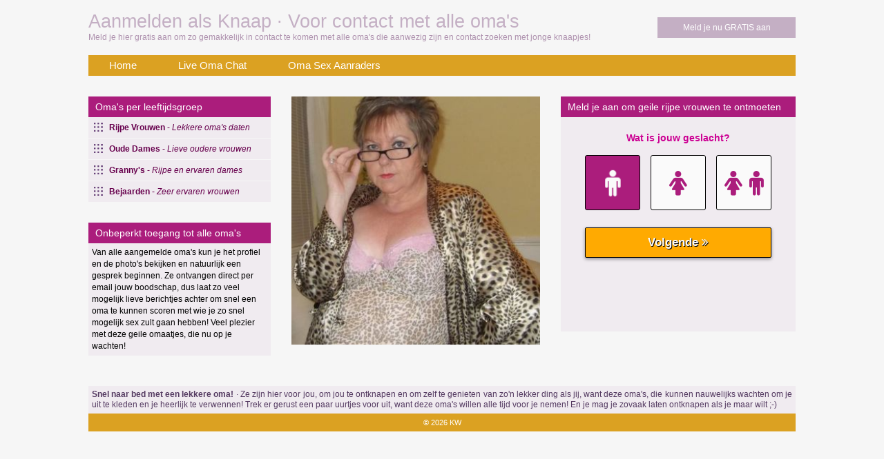

--- FILE ---
content_type: text/html; charset=UTF-8
request_url: https://www.omaknaap.nl/aanmelden/Linette37.html
body_size: 2129
content:
<!DOCTYPE html PUBLIC "-//W3C//DTD XHTML 1.0 Transitional//EN" "https://www.w3.org/TR/xhtml1/DTD/xhtml1-transitional.dtd">
<html xmlns="https://www.w3.org/1999/xhtml">
<head>
<meta http-equiv="Content-Type" content="text/html; charset=iso-8859-1" />
<title>Aanmelden als Knaap &middot; Voor contact met alle oma's</title>
<meta name="keywords" content="aanmelden,knaap,contact,oma" />
<meta name="description" content="Meld je hier gratis aan om zo gemakkelijk in contact te komen met alle oma's die aanwezig zijn en contact zoeken met jonge knaapjes!" />
<link rel="canonical" href="https://www.omaknaap.nl/aanmelden/">
<meta name="robots" content="noindex,follow" />
<meta name="viewport" content="width=device-width; initial-scale=1.0; maximum-scale=1.0; user-scalable=0;" />
<link rel="stylesheet" media="only screen and (max-width: 768px)" href="https://www.omaknaap.nl/mobile.css" />
<link rel="stylesheet" media="only screen and (min-width: 768px)" href="https://www.omaknaap.nl/style.css" />
<meta name="google-site-verification" content="i5ZL6V8xswmWmffKIT0h5z5dstvPAQ6ocsVQLB7qg6E" />
</head>
<body>
<div align="center">
  <div class= "wrapper">
    <div class="header">
      <div class="aanmeld"><a class="aanmelden" href="https://www.omaknaap.nl/aanmelden/">Meld je nu GRATIS aan</a></div>
      <h1>Aanmelden als Knaap &middot; Voor contact met alle oma's</h1>
      <p>Meld je hier gratis aan om zo gemakkelijk in contact te komen met alle oma's die aanwezig zijn en contact zoeken met jonge knaapjes!</p>
    </div>
    <div class="nav"><a class="navlink" href="https://www.omaknaap.nl/">Home</a><a class="navlink" href="https://www.omaknaap.nl/livechat/">Live Oma Chat</a><a class="navlink" href="https://www.omaknaap.nl/aanraders/">Oma Sex Aanraders</a></div>
    <div class="mid">
      <div class="col1">
        <div class="kop">Oma's per leeftijdsgroep</div>
        <ul>
          <li><a class="lilink" href="https://www.omaknaap.nl/rijpevrouw/"><strong>Rijpe Vrouwen</strong> - <em>Lekkere oma's daten</em></a></li>
          <li><a class="lilink" href="https://www.omaknaap.nl/oudedame/"><strong>Oude Dames</strong> - <em>Lieve oudere vrouwen</em></a></li>
          <li><a class="lilink" href="https://www.omaknaap.nl/granny/"><strong>Granny's</strong> - <em>Rijpe en ervaren dames</em></a></li>
          <li><a class="lilink" href="https://www.omaknaap.nl/bejaarde/"><strong>Bejaarden</strong> - <em>Zeer ervaren vrouwen</em></a></li>
        </ul>
                <h2>Onbeperkt toegang tot alle oma's</h2>
        <div class="desc2">Van alle aangemelde oma's kun je het profiel en de photo's bekijken en natuurlijk een gesprek beginnen. Ze ontvangen direct per email jouw boodschap, dus laat zo veel mogelijk lieve berichtjes achter om snel een oma te kunnen scoren met wie je zo snel mogelijk sex zult gaan hebben! Veel plezier met deze geile omaatjes, die nu op je wachten!</div>
              </div>
      <div class="col2">
                <div class="profiel">
          <div class="profiel_foto2"><img border="0" class="profielpic2" alt="Masseren en neuken" src="https://www.treklijst.nl/sca/57481.jpg" /></div>
          <div class="profiel_desc2">
            <h2 class="profielkop">Meld je aan om geile rijpe vrouwen te ontmoeten</h2>
            <div class="desc3"><center><iframe width="100%" height="301" framespacing="0" frameborder="0" src="https://www.pathxy.com/promos/regforms/generators/sexklik/php/register_form.php?affref=huF6WU1033&pi=omaknaap&site=vrouwwildaten.nl&show_header=off&header_text=&body_txt=%23000&button_text=Naar+de+vrouwen!&bg_clr=rgb(240%2C+235%2C+240)&header_clr=%23FFF&header_bg_clr=rgb(240%2C+235%2C+240)&button_clr=rgb(255%2C+170%2C+1)&button_hover_clr=rgb(255%2C+204%2C+0)&button_txt_clr=%23FAFAFA&button_hover_txt_clr=rgb(255%2C+255%2C+255)&button_border_clr=%23000&gender_btn_clr=%23AB1D7C&gender_txt_clr=%23FAFAFA&gender_btn_clr_inactive=%23FAFAFA&gender_txt_clr_inactive=%23AB1D7C&gender_border_clr=%23000&txt_clr=rgb(204%2C+0%2C+147)&lnk_clr=rgb(117%2C+93%2C+110)&textbox_border_clr=000000&bshadow=off&show_online_counter=off&jq_error_clr=rgb(219%2C+15%2C+159)&target=_top&signup-type=3"></iframe></center>
          </div>
          </div>
        </div>
              </div>
    </div>
    <div class="footer">
            <div class="footdesc">
        <h3>Snel naar bed met een lekkere oma!</h3>
        &middot; Ze zijn hier voor jou, om jou te ontknapen en om zelf te genieten van zo'n lekker ding als jij, want deze oma's, die kunnen nauwelijks wachten om je uit te kleden en je heerlijk te verwennen! Trek er gerust een paar uurtjes voor uit, want deze oma's willen alle tijd voor je nemen! En je mag je zovaak laten ontknapen als je maar wilt ;-)</div>
            <div class="copy">&copy; 2026 KW</div>
    </div>
  </div>
</div>
<!-- Start of StatCounter Code for Default Guide -->
<script type="text/javascript">
var sc_project=9935115; 
var sc_invisible=1; 
var sc_security="841fd55e"; 
var scJsHost = (("https:" == document.location.protocol) ?
"https://secure." : "http://www.");
document.write("<sc"+"ript type='text/javascript' src='" +
scJsHost+
"statcounter.com/counter/counter.js'></"+"script>");
</script>
<noscript><div class="statcounter"><a title="web analytics"
href="http://statcounter.com/" target="_blank"><img
class="statcounter"
src="http://c.statcounter.com/9935115/0/841fd55e/1/"
alt="web analytics"></a></div></noscript>
<!-- End of StatCounter Code for Default Guide -->
</body>
</html>


--- FILE ---
content_type: text/html; charset=utf-8
request_url: https://www.google.com/recaptcha/api2/anchor?ar=1&k=6LfF_KsUAAAAAKpFAuVh3nlzZEeREBX-cFJb1xmq&co=aHR0cHM6Ly93d3cucGF0aHh5LmNvbTo0NDM.&hl=en&v=PoyoqOPhxBO7pBk68S4YbpHZ&size=invisible&anchor-ms=20000&execute-ms=30000&cb=vp2fx21h8xb2
body_size: 48719
content:
<!DOCTYPE HTML><html dir="ltr" lang="en"><head><meta http-equiv="Content-Type" content="text/html; charset=UTF-8">
<meta http-equiv="X-UA-Compatible" content="IE=edge">
<title>reCAPTCHA</title>
<style type="text/css">
/* cyrillic-ext */
@font-face {
  font-family: 'Roboto';
  font-style: normal;
  font-weight: 400;
  font-stretch: 100%;
  src: url(//fonts.gstatic.com/s/roboto/v48/KFO7CnqEu92Fr1ME7kSn66aGLdTylUAMa3GUBHMdazTgWw.woff2) format('woff2');
  unicode-range: U+0460-052F, U+1C80-1C8A, U+20B4, U+2DE0-2DFF, U+A640-A69F, U+FE2E-FE2F;
}
/* cyrillic */
@font-face {
  font-family: 'Roboto';
  font-style: normal;
  font-weight: 400;
  font-stretch: 100%;
  src: url(//fonts.gstatic.com/s/roboto/v48/KFO7CnqEu92Fr1ME7kSn66aGLdTylUAMa3iUBHMdazTgWw.woff2) format('woff2');
  unicode-range: U+0301, U+0400-045F, U+0490-0491, U+04B0-04B1, U+2116;
}
/* greek-ext */
@font-face {
  font-family: 'Roboto';
  font-style: normal;
  font-weight: 400;
  font-stretch: 100%;
  src: url(//fonts.gstatic.com/s/roboto/v48/KFO7CnqEu92Fr1ME7kSn66aGLdTylUAMa3CUBHMdazTgWw.woff2) format('woff2');
  unicode-range: U+1F00-1FFF;
}
/* greek */
@font-face {
  font-family: 'Roboto';
  font-style: normal;
  font-weight: 400;
  font-stretch: 100%;
  src: url(//fonts.gstatic.com/s/roboto/v48/KFO7CnqEu92Fr1ME7kSn66aGLdTylUAMa3-UBHMdazTgWw.woff2) format('woff2');
  unicode-range: U+0370-0377, U+037A-037F, U+0384-038A, U+038C, U+038E-03A1, U+03A3-03FF;
}
/* math */
@font-face {
  font-family: 'Roboto';
  font-style: normal;
  font-weight: 400;
  font-stretch: 100%;
  src: url(//fonts.gstatic.com/s/roboto/v48/KFO7CnqEu92Fr1ME7kSn66aGLdTylUAMawCUBHMdazTgWw.woff2) format('woff2');
  unicode-range: U+0302-0303, U+0305, U+0307-0308, U+0310, U+0312, U+0315, U+031A, U+0326-0327, U+032C, U+032F-0330, U+0332-0333, U+0338, U+033A, U+0346, U+034D, U+0391-03A1, U+03A3-03A9, U+03B1-03C9, U+03D1, U+03D5-03D6, U+03F0-03F1, U+03F4-03F5, U+2016-2017, U+2034-2038, U+203C, U+2040, U+2043, U+2047, U+2050, U+2057, U+205F, U+2070-2071, U+2074-208E, U+2090-209C, U+20D0-20DC, U+20E1, U+20E5-20EF, U+2100-2112, U+2114-2115, U+2117-2121, U+2123-214F, U+2190, U+2192, U+2194-21AE, U+21B0-21E5, U+21F1-21F2, U+21F4-2211, U+2213-2214, U+2216-22FF, U+2308-230B, U+2310, U+2319, U+231C-2321, U+2336-237A, U+237C, U+2395, U+239B-23B7, U+23D0, U+23DC-23E1, U+2474-2475, U+25AF, U+25B3, U+25B7, U+25BD, U+25C1, U+25CA, U+25CC, U+25FB, U+266D-266F, U+27C0-27FF, U+2900-2AFF, U+2B0E-2B11, U+2B30-2B4C, U+2BFE, U+3030, U+FF5B, U+FF5D, U+1D400-1D7FF, U+1EE00-1EEFF;
}
/* symbols */
@font-face {
  font-family: 'Roboto';
  font-style: normal;
  font-weight: 400;
  font-stretch: 100%;
  src: url(//fonts.gstatic.com/s/roboto/v48/KFO7CnqEu92Fr1ME7kSn66aGLdTylUAMaxKUBHMdazTgWw.woff2) format('woff2');
  unicode-range: U+0001-000C, U+000E-001F, U+007F-009F, U+20DD-20E0, U+20E2-20E4, U+2150-218F, U+2190, U+2192, U+2194-2199, U+21AF, U+21E6-21F0, U+21F3, U+2218-2219, U+2299, U+22C4-22C6, U+2300-243F, U+2440-244A, U+2460-24FF, U+25A0-27BF, U+2800-28FF, U+2921-2922, U+2981, U+29BF, U+29EB, U+2B00-2BFF, U+4DC0-4DFF, U+FFF9-FFFB, U+10140-1018E, U+10190-1019C, U+101A0, U+101D0-101FD, U+102E0-102FB, U+10E60-10E7E, U+1D2C0-1D2D3, U+1D2E0-1D37F, U+1F000-1F0FF, U+1F100-1F1AD, U+1F1E6-1F1FF, U+1F30D-1F30F, U+1F315, U+1F31C, U+1F31E, U+1F320-1F32C, U+1F336, U+1F378, U+1F37D, U+1F382, U+1F393-1F39F, U+1F3A7-1F3A8, U+1F3AC-1F3AF, U+1F3C2, U+1F3C4-1F3C6, U+1F3CA-1F3CE, U+1F3D4-1F3E0, U+1F3ED, U+1F3F1-1F3F3, U+1F3F5-1F3F7, U+1F408, U+1F415, U+1F41F, U+1F426, U+1F43F, U+1F441-1F442, U+1F444, U+1F446-1F449, U+1F44C-1F44E, U+1F453, U+1F46A, U+1F47D, U+1F4A3, U+1F4B0, U+1F4B3, U+1F4B9, U+1F4BB, U+1F4BF, U+1F4C8-1F4CB, U+1F4D6, U+1F4DA, U+1F4DF, U+1F4E3-1F4E6, U+1F4EA-1F4ED, U+1F4F7, U+1F4F9-1F4FB, U+1F4FD-1F4FE, U+1F503, U+1F507-1F50B, U+1F50D, U+1F512-1F513, U+1F53E-1F54A, U+1F54F-1F5FA, U+1F610, U+1F650-1F67F, U+1F687, U+1F68D, U+1F691, U+1F694, U+1F698, U+1F6AD, U+1F6B2, U+1F6B9-1F6BA, U+1F6BC, U+1F6C6-1F6CF, U+1F6D3-1F6D7, U+1F6E0-1F6EA, U+1F6F0-1F6F3, U+1F6F7-1F6FC, U+1F700-1F7FF, U+1F800-1F80B, U+1F810-1F847, U+1F850-1F859, U+1F860-1F887, U+1F890-1F8AD, U+1F8B0-1F8BB, U+1F8C0-1F8C1, U+1F900-1F90B, U+1F93B, U+1F946, U+1F984, U+1F996, U+1F9E9, U+1FA00-1FA6F, U+1FA70-1FA7C, U+1FA80-1FA89, U+1FA8F-1FAC6, U+1FACE-1FADC, U+1FADF-1FAE9, U+1FAF0-1FAF8, U+1FB00-1FBFF;
}
/* vietnamese */
@font-face {
  font-family: 'Roboto';
  font-style: normal;
  font-weight: 400;
  font-stretch: 100%;
  src: url(//fonts.gstatic.com/s/roboto/v48/KFO7CnqEu92Fr1ME7kSn66aGLdTylUAMa3OUBHMdazTgWw.woff2) format('woff2');
  unicode-range: U+0102-0103, U+0110-0111, U+0128-0129, U+0168-0169, U+01A0-01A1, U+01AF-01B0, U+0300-0301, U+0303-0304, U+0308-0309, U+0323, U+0329, U+1EA0-1EF9, U+20AB;
}
/* latin-ext */
@font-face {
  font-family: 'Roboto';
  font-style: normal;
  font-weight: 400;
  font-stretch: 100%;
  src: url(//fonts.gstatic.com/s/roboto/v48/KFO7CnqEu92Fr1ME7kSn66aGLdTylUAMa3KUBHMdazTgWw.woff2) format('woff2');
  unicode-range: U+0100-02BA, U+02BD-02C5, U+02C7-02CC, U+02CE-02D7, U+02DD-02FF, U+0304, U+0308, U+0329, U+1D00-1DBF, U+1E00-1E9F, U+1EF2-1EFF, U+2020, U+20A0-20AB, U+20AD-20C0, U+2113, U+2C60-2C7F, U+A720-A7FF;
}
/* latin */
@font-face {
  font-family: 'Roboto';
  font-style: normal;
  font-weight: 400;
  font-stretch: 100%;
  src: url(//fonts.gstatic.com/s/roboto/v48/KFO7CnqEu92Fr1ME7kSn66aGLdTylUAMa3yUBHMdazQ.woff2) format('woff2');
  unicode-range: U+0000-00FF, U+0131, U+0152-0153, U+02BB-02BC, U+02C6, U+02DA, U+02DC, U+0304, U+0308, U+0329, U+2000-206F, U+20AC, U+2122, U+2191, U+2193, U+2212, U+2215, U+FEFF, U+FFFD;
}
/* cyrillic-ext */
@font-face {
  font-family: 'Roboto';
  font-style: normal;
  font-weight: 500;
  font-stretch: 100%;
  src: url(//fonts.gstatic.com/s/roboto/v48/KFO7CnqEu92Fr1ME7kSn66aGLdTylUAMa3GUBHMdazTgWw.woff2) format('woff2');
  unicode-range: U+0460-052F, U+1C80-1C8A, U+20B4, U+2DE0-2DFF, U+A640-A69F, U+FE2E-FE2F;
}
/* cyrillic */
@font-face {
  font-family: 'Roboto';
  font-style: normal;
  font-weight: 500;
  font-stretch: 100%;
  src: url(//fonts.gstatic.com/s/roboto/v48/KFO7CnqEu92Fr1ME7kSn66aGLdTylUAMa3iUBHMdazTgWw.woff2) format('woff2');
  unicode-range: U+0301, U+0400-045F, U+0490-0491, U+04B0-04B1, U+2116;
}
/* greek-ext */
@font-face {
  font-family: 'Roboto';
  font-style: normal;
  font-weight: 500;
  font-stretch: 100%;
  src: url(//fonts.gstatic.com/s/roboto/v48/KFO7CnqEu92Fr1ME7kSn66aGLdTylUAMa3CUBHMdazTgWw.woff2) format('woff2');
  unicode-range: U+1F00-1FFF;
}
/* greek */
@font-face {
  font-family: 'Roboto';
  font-style: normal;
  font-weight: 500;
  font-stretch: 100%;
  src: url(//fonts.gstatic.com/s/roboto/v48/KFO7CnqEu92Fr1ME7kSn66aGLdTylUAMa3-UBHMdazTgWw.woff2) format('woff2');
  unicode-range: U+0370-0377, U+037A-037F, U+0384-038A, U+038C, U+038E-03A1, U+03A3-03FF;
}
/* math */
@font-face {
  font-family: 'Roboto';
  font-style: normal;
  font-weight: 500;
  font-stretch: 100%;
  src: url(//fonts.gstatic.com/s/roboto/v48/KFO7CnqEu92Fr1ME7kSn66aGLdTylUAMawCUBHMdazTgWw.woff2) format('woff2');
  unicode-range: U+0302-0303, U+0305, U+0307-0308, U+0310, U+0312, U+0315, U+031A, U+0326-0327, U+032C, U+032F-0330, U+0332-0333, U+0338, U+033A, U+0346, U+034D, U+0391-03A1, U+03A3-03A9, U+03B1-03C9, U+03D1, U+03D5-03D6, U+03F0-03F1, U+03F4-03F5, U+2016-2017, U+2034-2038, U+203C, U+2040, U+2043, U+2047, U+2050, U+2057, U+205F, U+2070-2071, U+2074-208E, U+2090-209C, U+20D0-20DC, U+20E1, U+20E5-20EF, U+2100-2112, U+2114-2115, U+2117-2121, U+2123-214F, U+2190, U+2192, U+2194-21AE, U+21B0-21E5, U+21F1-21F2, U+21F4-2211, U+2213-2214, U+2216-22FF, U+2308-230B, U+2310, U+2319, U+231C-2321, U+2336-237A, U+237C, U+2395, U+239B-23B7, U+23D0, U+23DC-23E1, U+2474-2475, U+25AF, U+25B3, U+25B7, U+25BD, U+25C1, U+25CA, U+25CC, U+25FB, U+266D-266F, U+27C0-27FF, U+2900-2AFF, U+2B0E-2B11, U+2B30-2B4C, U+2BFE, U+3030, U+FF5B, U+FF5D, U+1D400-1D7FF, U+1EE00-1EEFF;
}
/* symbols */
@font-face {
  font-family: 'Roboto';
  font-style: normal;
  font-weight: 500;
  font-stretch: 100%;
  src: url(//fonts.gstatic.com/s/roboto/v48/KFO7CnqEu92Fr1ME7kSn66aGLdTylUAMaxKUBHMdazTgWw.woff2) format('woff2');
  unicode-range: U+0001-000C, U+000E-001F, U+007F-009F, U+20DD-20E0, U+20E2-20E4, U+2150-218F, U+2190, U+2192, U+2194-2199, U+21AF, U+21E6-21F0, U+21F3, U+2218-2219, U+2299, U+22C4-22C6, U+2300-243F, U+2440-244A, U+2460-24FF, U+25A0-27BF, U+2800-28FF, U+2921-2922, U+2981, U+29BF, U+29EB, U+2B00-2BFF, U+4DC0-4DFF, U+FFF9-FFFB, U+10140-1018E, U+10190-1019C, U+101A0, U+101D0-101FD, U+102E0-102FB, U+10E60-10E7E, U+1D2C0-1D2D3, U+1D2E0-1D37F, U+1F000-1F0FF, U+1F100-1F1AD, U+1F1E6-1F1FF, U+1F30D-1F30F, U+1F315, U+1F31C, U+1F31E, U+1F320-1F32C, U+1F336, U+1F378, U+1F37D, U+1F382, U+1F393-1F39F, U+1F3A7-1F3A8, U+1F3AC-1F3AF, U+1F3C2, U+1F3C4-1F3C6, U+1F3CA-1F3CE, U+1F3D4-1F3E0, U+1F3ED, U+1F3F1-1F3F3, U+1F3F5-1F3F7, U+1F408, U+1F415, U+1F41F, U+1F426, U+1F43F, U+1F441-1F442, U+1F444, U+1F446-1F449, U+1F44C-1F44E, U+1F453, U+1F46A, U+1F47D, U+1F4A3, U+1F4B0, U+1F4B3, U+1F4B9, U+1F4BB, U+1F4BF, U+1F4C8-1F4CB, U+1F4D6, U+1F4DA, U+1F4DF, U+1F4E3-1F4E6, U+1F4EA-1F4ED, U+1F4F7, U+1F4F9-1F4FB, U+1F4FD-1F4FE, U+1F503, U+1F507-1F50B, U+1F50D, U+1F512-1F513, U+1F53E-1F54A, U+1F54F-1F5FA, U+1F610, U+1F650-1F67F, U+1F687, U+1F68D, U+1F691, U+1F694, U+1F698, U+1F6AD, U+1F6B2, U+1F6B9-1F6BA, U+1F6BC, U+1F6C6-1F6CF, U+1F6D3-1F6D7, U+1F6E0-1F6EA, U+1F6F0-1F6F3, U+1F6F7-1F6FC, U+1F700-1F7FF, U+1F800-1F80B, U+1F810-1F847, U+1F850-1F859, U+1F860-1F887, U+1F890-1F8AD, U+1F8B0-1F8BB, U+1F8C0-1F8C1, U+1F900-1F90B, U+1F93B, U+1F946, U+1F984, U+1F996, U+1F9E9, U+1FA00-1FA6F, U+1FA70-1FA7C, U+1FA80-1FA89, U+1FA8F-1FAC6, U+1FACE-1FADC, U+1FADF-1FAE9, U+1FAF0-1FAF8, U+1FB00-1FBFF;
}
/* vietnamese */
@font-face {
  font-family: 'Roboto';
  font-style: normal;
  font-weight: 500;
  font-stretch: 100%;
  src: url(//fonts.gstatic.com/s/roboto/v48/KFO7CnqEu92Fr1ME7kSn66aGLdTylUAMa3OUBHMdazTgWw.woff2) format('woff2');
  unicode-range: U+0102-0103, U+0110-0111, U+0128-0129, U+0168-0169, U+01A0-01A1, U+01AF-01B0, U+0300-0301, U+0303-0304, U+0308-0309, U+0323, U+0329, U+1EA0-1EF9, U+20AB;
}
/* latin-ext */
@font-face {
  font-family: 'Roboto';
  font-style: normal;
  font-weight: 500;
  font-stretch: 100%;
  src: url(//fonts.gstatic.com/s/roboto/v48/KFO7CnqEu92Fr1ME7kSn66aGLdTylUAMa3KUBHMdazTgWw.woff2) format('woff2');
  unicode-range: U+0100-02BA, U+02BD-02C5, U+02C7-02CC, U+02CE-02D7, U+02DD-02FF, U+0304, U+0308, U+0329, U+1D00-1DBF, U+1E00-1E9F, U+1EF2-1EFF, U+2020, U+20A0-20AB, U+20AD-20C0, U+2113, U+2C60-2C7F, U+A720-A7FF;
}
/* latin */
@font-face {
  font-family: 'Roboto';
  font-style: normal;
  font-weight: 500;
  font-stretch: 100%;
  src: url(//fonts.gstatic.com/s/roboto/v48/KFO7CnqEu92Fr1ME7kSn66aGLdTylUAMa3yUBHMdazQ.woff2) format('woff2');
  unicode-range: U+0000-00FF, U+0131, U+0152-0153, U+02BB-02BC, U+02C6, U+02DA, U+02DC, U+0304, U+0308, U+0329, U+2000-206F, U+20AC, U+2122, U+2191, U+2193, U+2212, U+2215, U+FEFF, U+FFFD;
}
/* cyrillic-ext */
@font-face {
  font-family: 'Roboto';
  font-style: normal;
  font-weight: 900;
  font-stretch: 100%;
  src: url(//fonts.gstatic.com/s/roboto/v48/KFO7CnqEu92Fr1ME7kSn66aGLdTylUAMa3GUBHMdazTgWw.woff2) format('woff2');
  unicode-range: U+0460-052F, U+1C80-1C8A, U+20B4, U+2DE0-2DFF, U+A640-A69F, U+FE2E-FE2F;
}
/* cyrillic */
@font-face {
  font-family: 'Roboto';
  font-style: normal;
  font-weight: 900;
  font-stretch: 100%;
  src: url(//fonts.gstatic.com/s/roboto/v48/KFO7CnqEu92Fr1ME7kSn66aGLdTylUAMa3iUBHMdazTgWw.woff2) format('woff2');
  unicode-range: U+0301, U+0400-045F, U+0490-0491, U+04B0-04B1, U+2116;
}
/* greek-ext */
@font-face {
  font-family: 'Roboto';
  font-style: normal;
  font-weight: 900;
  font-stretch: 100%;
  src: url(//fonts.gstatic.com/s/roboto/v48/KFO7CnqEu92Fr1ME7kSn66aGLdTylUAMa3CUBHMdazTgWw.woff2) format('woff2');
  unicode-range: U+1F00-1FFF;
}
/* greek */
@font-face {
  font-family: 'Roboto';
  font-style: normal;
  font-weight: 900;
  font-stretch: 100%;
  src: url(//fonts.gstatic.com/s/roboto/v48/KFO7CnqEu92Fr1ME7kSn66aGLdTylUAMa3-UBHMdazTgWw.woff2) format('woff2');
  unicode-range: U+0370-0377, U+037A-037F, U+0384-038A, U+038C, U+038E-03A1, U+03A3-03FF;
}
/* math */
@font-face {
  font-family: 'Roboto';
  font-style: normal;
  font-weight: 900;
  font-stretch: 100%;
  src: url(//fonts.gstatic.com/s/roboto/v48/KFO7CnqEu92Fr1ME7kSn66aGLdTylUAMawCUBHMdazTgWw.woff2) format('woff2');
  unicode-range: U+0302-0303, U+0305, U+0307-0308, U+0310, U+0312, U+0315, U+031A, U+0326-0327, U+032C, U+032F-0330, U+0332-0333, U+0338, U+033A, U+0346, U+034D, U+0391-03A1, U+03A3-03A9, U+03B1-03C9, U+03D1, U+03D5-03D6, U+03F0-03F1, U+03F4-03F5, U+2016-2017, U+2034-2038, U+203C, U+2040, U+2043, U+2047, U+2050, U+2057, U+205F, U+2070-2071, U+2074-208E, U+2090-209C, U+20D0-20DC, U+20E1, U+20E5-20EF, U+2100-2112, U+2114-2115, U+2117-2121, U+2123-214F, U+2190, U+2192, U+2194-21AE, U+21B0-21E5, U+21F1-21F2, U+21F4-2211, U+2213-2214, U+2216-22FF, U+2308-230B, U+2310, U+2319, U+231C-2321, U+2336-237A, U+237C, U+2395, U+239B-23B7, U+23D0, U+23DC-23E1, U+2474-2475, U+25AF, U+25B3, U+25B7, U+25BD, U+25C1, U+25CA, U+25CC, U+25FB, U+266D-266F, U+27C0-27FF, U+2900-2AFF, U+2B0E-2B11, U+2B30-2B4C, U+2BFE, U+3030, U+FF5B, U+FF5D, U+1D400-1D7FF, U+1EE00-1EEFF;
}
/* symbols */
@font-face {
  font-family: 'Roboto';
  font-style: normal;
  font-weight: 900;
  font-stretch: 100%;
  src: url(//fonts.gstatic.com/s/roboto/v48/KFO7CnqEu92Fr1ME7kSn66aGLdTylUAMaxKUBHMdazTgWw.woff2) format('woff2');
  unicode-range: U+0001-000C, U+000E-001F, U+007F-009F, U+20DD-20E0, U+20E2-20E4, U+2150-218F, U+2190, U+2192, U+2194-2199, U+21AF, U+21E6-21F0, U+21F3, U+2218-2219, U+2299, U+22C4-22C6, U+2300-243F, U+2440-244A, U+2460-24FF, U+25A0-27BF, U+2800-28FF, U+2921-2922, U+2981, U+29BF, U+29EB, U+2B00-2BFF, U+4DC0-4DFF, U+FFF9-FFFB, U+10140-1018E, U+10190-1019C, U+101A0, U+101D0-101FD, U+102E0-102FB, U+10E60-10E7E, U+1D2C0-1D2D3, U+1D2E0-1D37F, U+1F000-1F0FF, U+1F100-1F1AD, U+1F1E6-1F1FF, U+1F30D-1F30F, U+1F315, U+1F31C, U+1F31E, U+1F320-1F32C, U+1F336, U+1F378, U+1F37D, U+1F382, U+1F393-1F39F, U+1F3A7-1F3A8, U+1F3AC-1F3AF, U+1F3C2, U+1F3C4-1F3C6, U+1F3CA-1F3CE, U+1F3D4-1F3E0, U+1F3ED, U+1F3F1-1F3F3, U+1F3F5-1F3F7, U+1F408, U+1F415, U+1F41F, U+1F426, U+1F43F, U+1F441-1F442, U+1F444, U+1F446-1F449, U+1F44C-1F44E, U+1F453, U+1F46A, U+1F47D, U+1F4A3, U+1F4B0, U+1F4B3, U+1F4B9, U+1F4BB, U+1F4BF, U+1F4C8-1F4CB, U+1F4D6, U+1F4DA, U+1F4DF, U+1F4E3-1F4E6, U+1F4EA-1F4ED, U+1F4F7, U+1F4F9-1F4FB, U+1F4FD-1F4FE, U+1F503, U+1F507-1F50B, U+1F50D, U+1F512-1F513, U+1F53E-1F54A, U+1F54F-1F5FA, U+1F610, U+1F650-1F67F, U+1F687, U+1F68D, U+1F691, U+1F694, U+1F698, U+1F6AD, U+1F6B2, U+1F6B9-1F6BA, U+1F6BC, U+1F6C6-1F6CF, U+1F6D3-1F6D7, U+1F6E0-1F6EA, U+1F6F0-1F6F3, U+1F6F7-1F6FC, U+1F700-1F7FF, U+1F800-1F80B, U+1F810-1F847, U+1F850-1F859, U+1F860-1F887, U+1F890-1F8AD, U+1F8B0-1F8BB, U+1F8C0-1F8C1, U+1F900-1F90B, U+1F93B, U+1F946, U+1F984, U+1F996, U+1F9E9, U+1FA00-1FA6F, U+1FA70-1FA7C, U+1FA80-1FA89, U+1FA8F-1FAC6, U+1FACE-1FADC, U+1FADF-1FAE9, U+1FAF0-1FAF8, U+1FB00-1FBFF;
}
/* vietnamese */
@font-face {
  font-family: 'Roboto';
  font-style: normal;
  font-weight: 900;
  font-stretch: 100%;
  src: url(//fonts.gstatic.com/s/roboto/v48/KFO7CnqEu92Fr1ME7kSn66aGLdTylUAMa3OUBHMdazTgWw.woff2) format('woff2');
  unicode-range: U+0102-0103, U+0110-0111, U+0128-0129, U+0168-0169, U+01A0-01A1, U+01AF-01B0, U+0300-0301, U+0303-0304, U+0308-0309, U+0323, U+0329, U+1EA0-1EF9, U+20AB;
}
/* latin-ext */
@font-face {
  font-family: 'Roboto';
  font-style: normal;
  font-weight: 900;
  font-stretch: 100%;
  src: url(//fonts.gstatic.com/s/roboto/v48/KFO7CnqEu92Fr1ME7kSn66aGLdTylUAMa3KUBHMdazTgWw.woff2) format('woff2');
  unicode-range: U+0100-02BA, U+02BD-02C5, U+02C7-02CC, U+02CE-02D7, U+02DD-02FF, U+0304, U+0308, U+0329, U+1D00-1DBF, U+1E00-1E9F, U+1EF2-1EFF, U+2020, U+20A0-20AB, U+20AD-20C0, U+2113, U+2C60-2C7F, U+A720-A7FF;
}
/* latin */
@font-face {
  font-family: 'Roboto';
  font-style: normal;
  font-weight: 900;
  font-stretch: 100%;
  src: url(//fonts.gstatic.com/s/roboto/v48/KFO7CnqEu92Fr1ME7kSn66aGLdTylUAMa3yUBHMdazQ.woff2) format('woff2');
  unicode-range: U+0000-00FF, U+0131, U+0152-0153, U+02BB-02BC, U+02C6, U+02DA, U+02DC, U+0304, U+0308, U+0329, U+2000-206F, U+20AC, U+2122, U+2191, U+2193, U+2212, U+2215, U+FEFF, U+FFFD;
}

</style>
<link rel="stylesheet" type="text/css" href="https://www.gstatic.com/recaptcha/releases/PoyoqOPhxBO7pBk68S4YbpHZ/styles__ltr.css">
<script nonce="jsi2XAp1WfQ3fmj5y3GayQ" type="text/javascript">window['__recaptcha_api'] = 'https://www.google.com/recaptcha/api2/';</script>
<script type="text/javascript" src="https://www.gstatic.com/recaptcha/releases/PoyoqOPhxBO7pBk68S4YbpHZ/recaptcha__en.js" nonce="jsi2XAp1WfQ3fmj5y3GayQ">
      
    </script></head>
<body><div id="rc-anchor-alert" class="rc-anchor-alert"></div>
<input type="hidden" id="recaptcha-token" value="[base64]">
<script type="text/javascript" nonce="jsi2XAp1WfQ3fmj5y3GayQ">
      recaptcha.anchor.Main.init("[\x22ainput\x22,[\x22bgdata\x22,\x22\x22,\[base64]/[base64]/[base64]/[base64]/[base64]/[base64]/[base64]/[base64]/[base64]/[base64]\\u003d\x22,\[base64]\x22,\[base64]/Cj2rDmmhgw5nCpgrCvsOswo3DkD/Dq8K1wqByw6d/w5Iqw7Q6EB/CrBfDmFMjw5HCvTBCC8Oiwqsgwp5ZGMKbw6zCo8OyPsK9wpPDkg3CmgTCnDbDlsKaKyUuwpRbWXI8wq7DonomGBvCk8KgEcKXNWnDhsOER8ODUsKmQ3/DvCXCrMOATUsmbMOQc8KRwpXDsX/Ds1M3wqrDhMOhR8Ohw53CjEnDicODw5zDhMKALsO7woHDoRR3w7pyI8KWw5nDmXdfc23DiCd3w6/CjsKcfMO1w5zDkMK6CMK0w4FhTMOhTMKAIcK7KXwgwplFwqF+woRiwqPDhmRywpxRQV/ChEwzwqPDoMOUGSQPf3F8WSLDhMOZwpnDoj5Pw5MgHzFJAnBCwpk9W2UoIU0HME/ChBRDw6nDpxHCp8Krw53CnWx7LngCwpDDiHfCpMOrw6Zjw5Zdw7XDm8KawoMvXBLCh8K3wrYPwoRnwofCo8KGw4rDuVVXextgw6xVHlohVCDDpcKuwrtQYXdGdVk/wq3CmGTDt2zDlCDCuC/DpcK3XjoEw6HDug1rw4XCi8OIMx/Dm8OHVsKLwpJnZsKYw7RFCSTDsH7Ds2zDlEp+wrNhw7cuZcKxw6kawqpBIihIw7XCpjvDqEU/w4R3ZDnCucKrciIIwrMyW8OpXMO+wo3Di8K5Z01FwrEBwq0qI8OZw4I8JsKhw4tdUMKRwp18XcOWwowAFcKyB8OTFMK5G8OcTcOyMQnCusKsw69xwr/DpDPCrknChsKswqgtZVkUB0fCk8OCwrrDiAzCgMKTfMKQJxEcSsKnwp1AEMOewpMYTMOIwotfW8O7JMOqw4YEI8KJCcOIwpfCmX5Cw4YYX0DDg1PCm8K5wpvDkmY1OCjDscOawro9w4XCpMOtw6jDq0fCsgs9Klc8D8OMwqRraMOMw6fClsKIbsKbDcKowpwzwp/DgWfCu8K3eFYvGAbDuMKHF8OIwpvDvcKSZAHCpwXDsUxWw7LChsOBw5wXwrPCn1TDq3LDkh9ZR14mE8KeaMOfVsOnw4IOwrEJGzDDrGcSw61vB1PDsMO9wpRgbMK3woc+SVtGwqF/w4Y6acO8fRjDvH8sfMO3FBAZYMKgwqgcw6rDksOCWyLDixzDkSLCv8O5Mw3CrsOuw6vDtkXCnsOjwr3DiwtYw77CrMOmMTpiwqI8w5wBHR/Ds2ZLMcOjwqh8wp/DmgV1woNqecORQMKVwpLCkcKRwoXCuWsswpJrwrvCgMOFwrbDrW7Dl8OMCMKlwoHCoTJCH2ciHgTCs8K1wolLw5BEwqEGCMKdLMKWwrLDuAXCqDwRw7xYBX/DqcKuw7MbXWxMDsK0wr0Xf8O0YGppw5U0wrtTPT7CisOrw4nCn8O1NCpxw5bDo8KGwr7DhQrDvkTDr0HCj8KRw5R7w4Vmw7HDgz3CqAkpwq0DeSjDucKbBEDDmMKtGETCmsOia8K0DD/[base64]/[base64]/w6hFwpLCtlNRE8OlPldEwq7Ds8ODwrtZw4dCw5vDrTg+RMKiCsOUMEM/Fn5JJH8VXhTCozvCrQnDpcKowoQswpHDoMO8UE88fT5twqFwIMOAwojDqsOmwpp0fMKJw74fecOTwrVadMO5DFzCisK0LBvCt8O7P0onEsKaw4dpdiV2Ln7CscK0QVERcjzCg0cHw57Cq1RKwqzChTzDtyVZw6DDlsOUZV/[base64]/CtFTCpcKbDmx7ZsOxNcKVdGl4fk/CocKZfsKMw6oLOcK2wphMwrB6wplFU8KgwrXCvMOawogDEMKbSsOKQyzDtcK9wr3DlMKywq/CgllnPsKRwpfCmlMbw6DDj8OOE8Ogw4jChsOhEGxFw7DCgjkTwoTDlcKxZlUYVsObbhzDoMOEwqnDrFxBGMKRUiTDg8OnLlo+TMOQX0V1w63Cn10Hw7tHCnPCiMOowrjDocKew77DocOpL8Ofw5PDpsOPVcOvw7rCt8KLwrTDr1xLY8OFwo/Dn8OAw4clGWQkacONw63DlBptw4Amw7nDkG1TwrnDtU7Cs8KJw5nCiMOtwrLCmcK/fcOlZ8KPcMOfw5B/wrxCw4wpw5fCucOdw60uW8KkaTjCuALCvAfDs8K7wr/Cj3PCmMKNVS9WVCvCui3DosOjHMK0Z1HCusKiJ1AvQMOyT1/CjMKRMMOYw41rP3g1w5fDhMKDwpbDmA0ewoTDiMKlaMKkIcK+TgnDjkp2UAbDuWvCqSjDsCNQwpZrPMKcw71QUsOrU8K+WcOOw6FPDgvDlcKiw4t+NMOXwq54wrPChUt7w4HDoGpAWWMECSDCg8Okw6NTwoDCtcOKw4J3w6/DlGYVw5wmUsKrR8OaS8OZw43DjsOdLEfCg2UVw4EpwoYew4UYw59VaMOHwozCrGdxCMOUWj/DicKgO3XDhkt7cXjDiCrDvWDDmsKEwqV6w7oLAyvDv2Yew7vCrsOFw4QwSMOpa0vDgmDCnMOjw59DdMKLw6gta8KqwrTClMKWw4/DhsKcwoJUw4QIWMKPwpANwo3CsztBF8Omw6/ClQMmwrTCgcOAHwlcw5Npwr7CpsOywrgQIcKOw6odwr/DqcKKCsKdPMOMw5ATXEXCjsOew6pOKTvDgEPCrwoMw6bCvFM/[base64]/wpgIw5HChS0VFCE+w6nDiF4Nw63CisK8DcOXw4hdVMO3b8OswrwtwrvDnsOMw7TDiFrDpRrDqTbDsgzCgsOPV0DCrMOfw4dsdg/DuzHChX7DvD3DlycBwqjDpcKaHnxFwpYOw4vDn8OuwpMSJcKYe8KIw68zwocneMK5w6LCkcOpwoN6ecOyHTHCujHCkcOGW1bDjjVFBcKJwpIgw5DDgMKnGTfCgAF/PsKUBsK5DV8Rw70tPsOvOcOKUcOhwq9pw7h+Z8OTw60XHlV/wpFrE8KPwp5Ewr9lw53CoUR0JcO7wpwMw65Iw6bCpMObwqfCtMOWTcK1chomw61NacO0wr/[base64]/Ds0osCMOswoXChsOXwopjw6MSw6xcdMOCesKWQcKMwqUKXMKOw4YeMgLDhMKAa8KXwovCgsODNsKseC3CsHtAw69GbBXCnAEWIsKkwoHDr3DDqCo4CcO/W2rCsAHCgcOwUcOEw7LDk0kANsOSEsK8woklwoDDoVbDoxw6w6nDmMOaU8OmQMO0w5d5w6UUdMOFKiMhw59kOB3DiMOpw4JVHMOrw47Dnk5hL8Oqwr3Dm8Oow7vDnVo5V8KSOcKZwqogJGMbw4cWw6DDhMKzw64LWz7CowzDjMKbw4t+wrVfwq/[base64]/[base64]/U8OjwoHCgWnCoBh3ZnJ4ZRTDvMKpwrHCnnkNWsO/F8O6w67DjMOxcMOwwrI/MMOvwqg1wpsUw67CicKPMcKUwrHDr8KwKsOFw7zCg8Ocw4TDqEHDmzhgw69gJcKFwofCsMKDYcO6w6HDhsOlKTAVw43DlsKOJcKHYsKywpktVcOLMcONwoobQMOFQWtww4XCucO/AWxQI8KHw5fCpjRDChDCosOUB8OVc38KQE3DjsKnNAR8e2UTVcKiVGPCnMK/[base64]/[base64]/DusKDAkLDtFzDkRLCvTNFw7XDph8CZsKEw7dPT8KDLQEJDCRMIMOwwq7DqcK5wr7Cm8KoVMKfM1AlGcKqTVk0wp/DoMO8w4LCoMO5w50hw5Z5KcODwpfDkwDDrkk+w75Iw6lywqLCnn9aUlEwwo4GwrPCu8KCQ3AKTsOGw4IhBUZjwoplw7MCK2ElwpjChk/[base64]/[base64]/Cv8Ksw4rDkwbDtUglZ8KLPT3CiVjChMOTw4cqM8KaSz0CR8Ohw4PCqCrDpcKyB8OHw7XDkcKfwoVjdmnCql7DlSQCw7x5wo3DjsOkw43CvsK2w4rDgAZ1BsKaZkpuQFnDo3d9w5/CpgjCokfDmMONwoAxwpoOOsK9UsO8bsKawqxpXBjDv8KAw6tvG8O2RR/DqcK9w6DDo8K1Xz7CumcIfsO5wrrCqn/CmC/[base64]/DssOZBWtmwqJrRSTCvMKaP8Kmw7LCq8KUE8OOOQHDvhPCosK0GgTCs8Kcwp/Ci8OpfcOxJcOwGsK2QR7Cq8KxZxU7woFyH8Okw6AKwq/Di8KrGUtdwoQ3aMKdSMKFTSbDkWbDjsKVBcOhDcO6esKlEXlqw7R1wo0Lw54GT8Otw7zDqnPDmMOfw7XCqcKQw4jCncK5w63Ck8Oew7/DgRJ1VkhJbsO9w4oVZVXDnhXDiBfCsMKGOsKNw6U9XcKvVsKCUsOPMGdoMsONDFVVKj7CnXTDsmU2K8Oxw6/Cq8Oow6QOTHTDklBnwozDni3DgW1QwqDDn8KCGTrDh37DsMO9KF7DtXLCscOKHcOfWMKow6LDqMKYwrYxw5zCgcOoXz/CnRXChUHCs0N0w5jDmmsEQG5VIsOOf8KSw5TDvcKGL8KdwrowEcOfwqHDsMKJwpDDnMKQw53CjBnChjLCnEx7GHDDhS/CvCzCrMO4I8KMfUg9AXXClMOwHW7DqsO8w5nDnsO1DxoFwr7DhSLDhsKOw5FXw5INMsKxZMOnd8KwInTDvhzCgMKpCWZGwrQqwodOw4bDvE1pPVA9MsKow4p9RXLCmsKeHsOlAcKdw45Rw57CrCzCgWfCuiTDmsKTEsKGB1diGDFkZMKfFMONGMO9OFoEw4/Cry/DmsOXRMKpwqbCusOqw6pPS8KgwrDDoA3CgsK0wojDrSV2wq1ew5LCvMKRw7zCk3/DszMhwp7DvcKBw5kKwqbDsDALwrHClWobYsOuMMOww4Zvw6pIw5/Cs8OSFQxWw7NMw53CnT3Drm/DuhLDhG4VwppMSsOFAjzDvDpBYGAxGsKow4PDiU1gw7vCucONw6rDpmMdA2M8w4TDhmbChEh8OQVDHcODwoUYKMK0w4DDmgkiNcONwrjCocK8MMOZLcKRw5t3T8OCXiUSQsKxw73CvcK3w7JuwoQUHEDCowjCvMOSw6jDocKiJjl/[base64]/CsW5fV8KEwpI0wrJ8wqbDo8KwwpvDncKHJcOGOh/DnMOHwpXCvW9nwq0udcKow70PQcO4NWPDs1TCujEMDsK4RG/DpcKswrzCohvDoCrCicKEaU9rwr/CsCzDmF7ChxhQAcKVWsOWKUPDtcKswrfDvcK4XSzCnmUYLsOnNcOrwqFSw7LCocOcEsO5w4DCii/CmifCuGwDcsKhSjEKw7TClQhURcOpwprCtn/[base64]/[base64]/CrcO4w7dIwr3DhcKWwoYQwpbDsk/CozAZwr4ZwrxXwq7DpjZfAcK7w7/DusOkZHsLXMKjw758wprCpWU0wrfDtsOmw6XCgsK5wrrCtsOrGcKmwqJ2wpsgwq0Aw47CoTIMw73CiQXDrGTDuw5LScOawpYSw6AmJ8O6wqDDgMKfaR/CqgsEUSzDr8O+dMKcw4XCiiLCgVcsV8KZw7Ftw4xcEwAZw4rCnMKbXMOfU8KowoF2wq/[base64]/DmMOyLsKlf8KNGzjCjkfDk8OPYCsEFVNww7tlG3/Dt8KXXcKxwo7DglXCisKOwqTDtcKNw4LDrXDDmsKPWFfCmsKFwqzDr8Okw63DocOeEDLCqnXDp8Oxw43CoMO3QMKjw5DDqRkfIgdGAsOpakt3EsOtKsOSBF19wq3CrcOhZ8KiXkocwqTDtWU1wqkaKcKJwp/Cmlsvw4YeJsKzw53CqMObw57CosKqC8KadStIEw/[base64]/emMWCT0/[base64]/CvMO2wrUYN8OuXsOywpxiBcKOfMOow5/CiiTChMO/w4R2UsOzbGoDe8OSwrrCocO9w67DgH9Swr44wpjChURaPT1Zw4vCgAzCglRXSAkDKTV4w6nDiBd+CQp1dsKkw60Pw6HCjMO3ZsOgwrpfIcKIEMOKXFtyw7PDgxbDsMK8w5zCmyrDuH/Dom0lZgZwOQ4+DMOvwolowpZ9EB0Ow6bCgRtYw7/[base64]/w7vDuMKpw51PfcKgw4DDjAjCisOSwrkww5zDrsOKwo/DpsKJw6XDpcKfwpN6w6nDt8OQTmcNTsK6wprDkcOsw444Ozopw7oiQlvCuRfDpcOJw7PCtsKuVcKjegzDlG5wwr8Nw5F0w5jCpgHDrsO7QTDDmkLDocKmwrLDpBbDqUrCqMOwwrl1Nw/Dq1AzwrZCw7p6w5wdOcOSCV5Lw7zCgsKtw7jCvT/[base64]/CgDcGw44deBwBwqgAw7vDqsK7w6bDjMKfw6RXwp5ETnrDp8KPw5bCrGPCgMONc8KNw6LCk8OzV8KON8OTUzfDjMOvSHTDgMOxE8OGNT/CqMO8WcOJw5hMf8K1w7rCqS1Ywr8lbBcSwp3Dlk/DuMOrwpfCm8KkPwBNw7rDusKUw4zDsibCmCdQw6h7V8ObMcKPwqvCj8OZwqPCjFfDo8O5asK9KcKQw73DtU1/Qn9fYMKOdcKmA8KWwqfCmMKMw4wOw7x2w4DClAldwrDCjUbDk0bCnl/DpW8rw7vCn8KjIcOHwo9jZUQWw5/CssKjNEjCnXVAwrA7w7BZEMK3Z1ICZsKYE1HDozR6wpANwqHDgMOVKcKfJcOqwp8qwqnCrsK3PMKuWsKsEMO7JGY6wofCp8KpAz7CknDDisK8X18jdwIaGCHCicO8OcOnw6hUEMOlwp5HGl7CnSDCqXvCrHDCr8O1DB3DvsOZPcKJwrw/XcO3fU/CkMKzaykpVMKKAwJWwpFmdMKWUivDtMOQw7fCvT91BcONURdgwqY/[base64]/w5sMKw/[base64]/DhsKPwpN8w5LDq1s/wrXDgFcJwpvCmWQRbsKCXcK5fcKBwrhZwqrDpcO7FyHDqgTDkjDCmmrDmGrDoUvCpCHCicKtJcKsNsKsH8KHelfClWdfw67CnGgLZkMeNVjDg3vCmELChMK5cW1ywpJJwrJuw7nDo8OUdFkQw73Cq8K+w6PDt8KrwrTDj8OXf1nCuxkfCcKbwrfDlFsHwp50di/Cinh2w6bCvcKjSS7ClcKIScOew6bDtzdSGcOWwrvCrRhjasOkw5JbwpdWw6PDpxnDoT4oCsKDwrshw6lkw40ze8KxSDXDncOqw7s3WsKNSsKmLVnDn8KFLBJ/[base64]/wrwYwr/ChSh1wpnCpgnDmcOcw5DDg8Oow4rChcOrwotKYsKUIiXCisOHFcKrJcKvwr0EwpDDu3skwrTDrXt3w6bDrE8hTgrDrBTCnsKpwozCtsOGw7VMTykPw6vDv8K7O8KewoV0woPCtcKww7/CrMKwa8Ojw6DCnhoBw5MOAxQBw4F2UMOLXyMPwqM7wrrCqXYxw6fCp8K6MgcbdEHDvRDCkcOYw7fCkMKqwrZNXlNNwpXDji7CgsKLaUh9wp7Dh8K+w7wFEn8Xw6XCm1/Cg8KewopxesKsSMKmwrbDh0zDnsO5wrFQw443LcOww6YqEMKfw5vDq8Omw5DCvGHCgcKXwotLwrB5w59cecOPw7ZawrfCmjBTLnnCr8O1w7YiQzs/w73DjinCmcOlw7cVw7DCrxPDtx0mZRTDm0rDrnx0AlzDmnHCicK5wpnDn8Kuw6clG8OGc8OEwpHDsX3CnwjCoS3DiDHDnFXCjcOFw6NfwoRVw5BQVnrChMOSwqzDhMK4w4/DoXvDn8K7w7JMfwJlwpxjw6sNVUfCosOWw7IMw4ciNTDDicKTYMKhRnEgwrJ7NU/CgsKhwoTDpMOdai/CmQvChMO3ZcKhB8Kfw4vCnMKxLEFGw6DCuMOIBsOGL2jDp3bCmsKMw7lLLzDDsC3CssKvwprDm2QJVsOhw7sDw48twpsgZDppfzUQwpvCqQE0PcOWwrUHw5o7wq7DvMKKw7/Ckl8JwpMFwqo1QFxVwpgBw4YUwqjCtREzw7XDt8OUw6N0KMONX8Ofw5EcwrXCq0HDm8Oew4/CucKBwo4HScOcw4o7ccOUwq7DlsKrwopjYcOgw7B1wonDrA3Cr8Kewrh/EMKmY0t3wpnCncKCCcK6ZEFWcsOow7JaccKmfMK2w6gNGQ0Yf8OiQcK8wrhGPMOXf8Oow7Zcw7vDnw/DuMOewo7CiHDDqcO3MkLCo8KeEcKQAcK9w7rDnAB+CMK0wp/[base64]/wpPDisOcw5vDkmt2fWHDiAVfYMKvUEXCqVrDrV7CrsKde8Omw63DnsOOGcOjKBnCssOvwqtww6EXf8KkwqjDpT/ChMKCbg5Lwo0ewqjCskHDmw7CghswwpBLIR7Ci8OzwpjDoMK4C8OYwqPCvWDDuDtwJyLCqhc2SRR5woPCucOSLcKdw5RYwqrCmXnCiMKCGljCu8KVw5LCnEh0w5AHwqHDoUjDisO+wr8fwq0sCSDDnSjCkMKAw44/w4HDhMKYwq3ClMKZLig4w5zDqDFoOEfCvMKqV8OSPsKsw6lWTcOnPMOXwq1RBEN+HQpxwo7DtCPCuHoAL8OSaW/DkMKTJU7CpcKBOcOyw756AUPCoTlybGXDu15uw49SwrzDpnQmw44HYMKbV1QvW8OwwpcJwpBeCUxgGsKsw4klQcOuTMKDfcKrfifCssK+w6lQw7rCjcOvw4XDrsKDUgrDk8OqIMKlMMOcG1/Dn37Cr8OEwoPDrsOzwoFgw73DmMO/w7rDocOpB0s1D8K1wqUXw6nDhXYhJHzDk0kVaMOnw5/CssO2w5QqHsK4CcOccsK+w4TCpiBsB8OBwo/DkG/DnsOBbgMqwr/DgTEqAcOGeVrDoMOmw6dmwpUUwoXCmy8SwrDCosOiw77DhjVfwr/[base64]/w7xFP8OWNyjCiQ1Vwq8UOcKnbcKMw6cvw7HDg8KrYMO4McKDCH0ZwqzDkMKDTAZfd8KSw7I9wqnCu3PDsn/Dt8OBwpdLZkEUOXUuw5Vuw5Y/wqxnwqVWL0cGJHfCuRhgwpx/wq8ww7bDisKGwrfDpyLCnMOmSBHDiC/[base64]/DhMO5KAk8wpLCn8OkcMOMYEE/wp82esOZwpxaK8KFCcOswrQ7w6XCrFg/LcKqFcK5cGvDt8OTR8Oww4fCqygzP3BaLm0EIxMYw4rDlC1/R8OFw6HDjcOVw6vDgsOOYcOEwq/DjMOow5LDkTVga8OTZwjDh8O3w7ESw77DmMK3PcK+SzDDsSzDgUBDw6HCj8Kdw4RtG3EgMMOtC1LCq8OSwoHDpD5HY8OQUgDDvXZZw4/Ci8KbKzzCv3RHw6LCjgbClgRRLUPCrjIpXS8gNsOOw4XDuTbChcKyUjkewo5Aw4fCsRAeQ8OeBgrCpw4hw47DrU4Gb8KVw6/DhCVTdj7CtsKbZjgoeCHClGFKwoFzw64pOHkdw6cPDsOpX8KDFQwyAFlVw6fCrcKjaDXDgwgYEgnCm1JKesKICMKyw49sfXpmw40nw5rCjxrCjcK7wrJQc2DDjMKueVzCoTsEw7V2Oj5JFAZGwq/DmcO1w6TChsKIw4bDoVrDnn58HMOcwrN7VsK3HknCpmlVwrnCrcOAwpXDs8KTwq/DihzChBrDuMOmwp8nwo7Cs8OZcFhgQMKAwpnDilDCkxrCrxrCvcKYPAtMOFwGZGMAw6UDw6RYwqDCosO1woUxw6/DlUzCkCXDoDctDsKZEwRyFsKPEcKDw5PDu8Kba3Rdw7fDgsK4wpNAwrTDlsKkSUbCp8KuRjzDqGEXwqYNSsKNehZCw7x9wpwEwq/CrmvChgosw5/Dr8Kowo5HW8OEw47DrsKYwrvCplrCoz1OdhXCpsOgQwkuwqBUwp9Gwq3DrSJ1A8K9UFIeYWHChsKKwpXDvHFGwpIsMhoxASNEw7ZcFyo7w7hOw5RKeBxiw6jDt8KKw4/CrMKDwqFqEMOrwoXCmsKgMBjDsmTChsOKOMOve8OQw4vClcKlWDF4bE7CpgogCcK8KcKcaFAsUndMwrdzwqHCj8KdYz0SNMKYwqrDn8KaEsOjwqHDrsKmNmHDoGVUw4ZbAX1hw556w6zCv8K4AcKgcjwnc8K6woMUfUIKcErDtMOsw584w4/DiCDDoQULfWJnwrtFwq/[base64]/Do1/DqcKBw4zDoQTDucKbw4Bewp3DvXzDqj82wqBTAcO5YsKVY1DCtMKhwqIae8KKUgwvb8KYw4tdw6rCl1bDj8O8w646BnsPw6I6YUJJw4JVUMOaAEfDh8KLT1/CnMKTOMKwOCvCgwDCsMOYwqbCjcKRPX1ew6Zkwr83CFpaAMOgHsK8wq7CnMOaCmjDksOLwoQDwpoXw4Nbwp/ClMOfY8OXw5zDvUTDqVLCvcOgDcKhOys1w67DpsK/wo/CuCNkw6DClcKSw6QsSMK1G8O2AcOEWxRrQcOYwpjCrVEnPcOHSXtpbTzCiHvDhsK6F3VOwr3Don4mwq9nIA7Du343wo7DiQ7DrHQmPmh0w57CgV9ScMO8wpMgwrTDnX4Ow4nCj1N7asOiAMKaN8O4V8OFQ0rCsXJBw5/DhB/[base64]/DnsOecxPDrArDk8KGwphLZcOpQsKhdcKpBAPCosOUUcO4RMOrScKZwrzDi8K6fQ9aw63CqsOpJmXCqcOAJsKEIsOUwrdkwqY/[base64]/QMKtw6LDosOiw5HDjsK1DGsgCA1Zwr/DlMKGIHjCr0RHJ8O0IcO5w5bCocKoEMOKRsKZwqDDvcOAwqvDlMOQKwh6w4pswrg/GMOXNcOiTcOuw6BMK8K/LxjCpXTDjsK8w6wRCFLDuTbDhcK2PcOMe8OwTcO/w6FTKMKVQwgqbQnDoknDnMKjw40jTEjCkGVvaC45ShEXZsK8wp7CtMOfaMOFc1o9IU/CmsOXSMO6X8Ofwrk6BMKuwrVCBcK5wp03NR0uNnhYc2wjUcOsMFTCqhvCrhMwwrxcwpjCucOqF1MQw4lHYcK6wonCjMKYw6zCn8Oew6/Cj8OQAMOwwr9swrzCqEbDo8K+acKSfcOdVxzDt3tBw500U8ODwrPDhFhEwoM2HcKkKTbCpMOww4xrwqLCnyomw7/Co1FUw5/DriAlwpskw4FKEHTCgMOAeMOuw5IMw7DCt8K+w5TCq23DpcKXTcKGw6DDpsKzdMOcwrLCh0fDh8OKEHbCplAhYsObwrrCgsKiMTxzw6QEwo8XBT4PXcOLwobDiMKvw6/Cl3fCtcKGw7FSJh7CmsKbXMKRwqjClC5Lwr7CpcOww58DJcOnwph7Q8KPJz7DucOnPjfCn07CkQzDqyPDhMOiw4wXwqjDjG9lCxpww4jDnmrCqR99HWEdCcKIcMKedGjDpcOgP087RibDjmPDh8Oww4IFw4DDj8KdwpdUw7U7w4rClAfDrMKsHFTDhHnCvG43w4/DhMODw608dsO+w6vCn1Fhw6HCqMKyw4IRw7fDsThgCMKXGnvDucKFZ8OdwqMywpluOHHCu8KMBjzCqUFDwq4yS8KzwovDugfCt8Kxw4dMwqbCr0cvw4QrwqzDvxnDhgHDgsKnw4fDujjCscKrw5rCn8Ofw51Gw5zDriYXD2FGwqFqSMKgfcKKbMOJwr4nbS/Cpk7DuizDtcKtABrDr8KmwojCoToSwrjCt8K3EAnCmCVtHMKjOxrDpkRLGxAJdsOSempkXA/DsBTDiRbDjsOQw7bDr8OaO8OZbGvDv8KdUkhYOcKGw5hxARjDuWJaKcK/[base64]/Clm5Kw43DlsKPMlRFw6zDiXIqwrPDomwgw73Cl8KiQMKzw610w7EHUcKkPjrDvsKMHcO8NGjDhiBtF11mMmHDm0k9P13DhsO4IGwXw5lHwrsrAXQfGMO3wpLCq1TCk8OdSAPCh8KKDHVHwq8Yw6M3WMKzMMOnw6wXw5jCrMKnw5Jcw7pKwr1oAi7DnS/CsMKnLhJ/wqXCsBrCusKxwqpJMMO/[base64]/DlgjCqcKvbjvCqAd5AG/DhcKiRjgDZAXDpcObZxdhQcKnw7ZSPcKaw4XClDDDu2Z5w6daMER8w6YeQHHDgXfCuzDDisOVw67CugsPJETCiVIzw4TCucKUYnx2AUrDtjMBc8KQwrrCg0DCti/CgsO7w7TDnz3CiWXCsMO3woPDtcOrVcKgwoBuI0M4cVfDknbCvGBww43DhMOoBgQwGMKFwpPDvHrDrzV0w6jCuEh9KsK1O3vCu3fCnsK8J8O3DxfDucO/bsKOPsK7woDDtR4wGyjDs2cRwoZ3woDDicOVXsOgDMKxLMO4w4rDu8Onw45mw50Dw5/DtE7CoAtKd0d8w6Qnw5nCjBhqUX0pXSF7w7ZvdnR2IcOWwojDhwLCqAMXOcOkw4d0w7UhwovDg8K6wrs8KlDDqsKVFXzCnUYBwqwUwqDCp8KMe8Kqw7RdwqHCtgBjKcO6woLDhD/[base64]/DmcK2bsOFWWvCniXCi8K+BMKzwpjDhhYAcyJ4wpnDuMOOdkbDn8KpwqgYVcOYw5s5wozCjyrDksOhICJeMyU1XcOKYEAAwo7Cli/[base64]/wrjDgmUjwrLDg18YQEAuN8OwWCwBw4vCqFDCjcK7XMO8w53CmDlDwqVlYWQsSBHCusOZw5VEwp7DgsOYJXsab8KdQx/ClkjDl8KneQR+Pm/[base64]/DkhrDh8O2KAoaTzB2w7IfMis+wqcwfcK3OG0LTDDCpMOCw7nDtsK4w7hbw7B5w59eYlzClkjClsKLegRNwrwDd8OmfMKPwrwaNsO4wqg2wo8hXH04wrIQw6slJcO6FW/DrirDlz8Yw6rClsOAw4DDn8KBw4/Cjw/Cn1jChMKLP8KZwpjDhcKQM8Ojw6TChwQmwqA9N8OSw7RVwrswwozCssK1bcKIwpZvw4kOZCvCs8OHwqbDrEEZwrLDk8OmCMOGwrtgwrTChX7CrsKyw5DCpcOGDRzCmnvDjcK9w65nwpvDuMKpw71Fw48RUU/[base64]/DjlIqw488QcOAEjF+w6vDlETClSxCZTnCrBFhY8K3McOXw4HDpk4TwqEqR8O6w5/CkMKWLcKMw5rDsMKMw6BDw4cDR8O0wqHDpcKZAgl+Y8KlbsOaJsOAwrhqU0Znwosyw7sdXAYuFATDtWFnI8KJRFwGd30Kwo1FH8KSwp3CusO6DUQ+w59DecKoJMOSwpkbRGfCkFNmd8KaehPDicKPDcONwoQGB8K2w6zCnh87w7AAw7Rhb8KJJlDCh8OFOcO5wr/DrMOtwqARb1rCtH7DmCQtwrstw7LClMKsYx3Cp8OpNRfDjcOZXMKgYAPCjwlJw7pnwpDCqBMAFsOcMDYiwr0+bcKewrnClUTCtmDDnjvCiMOuwqvDjcKDccOIf00gw6hPdGZ/SMOzTH7CjMKlVcKAw6AeMSfDviMLZ1rDgsKIw6J9QcK5cXJcw4k3w4RRwrJSw5TCqVrCg8KtOTc2TMOOWsOrJMKCYWVHw7/ChUEIw4hgRQzCisOgwrshaFhww4M/wpjCgsKzOMK3Li0oUyXCmsKHYcKrb8OJcH9YRlbDtsOmEsO3w5bCjXPDiDkCJFLCqmEbOEgYw7fDvwHDiTfDiVPCpMOYwrXDmcK3K8OEM8KhwoNiSixiXsKFwo/Cg8KwaMKgNA1dO8OZwqtGw67Dt09AwpnDs8OYwpkrw7Fcw4LCqSTDrG7DvUzCgcKUZ8KrbC1gwozDl3jDlRsIfETCpADDsMOhwqzDh8OfRnhEwq3DnMOzRUnCk8Obw5V7w4hqVcKBMsKWA8KgwohcY8OBw7Z6w7nDpFpfIjpzA8ODw7VALMO6Hzg+G1Q4dMKBYMO/wrVDw6N7wot3dcKhasKkCsOEbW3Cnihvw4JOw7/CosKwakkUbsKtw7MwFVHCtUPCuBrDnQZsFCrCmgM5esKsCcKSHnfChMKJw5LDgWXDocKxw4pGfGl0wpdzwqPCkWQewr/DkkBTIgnDtMOfBAJqw6BdwpEcw4HCrBxdwonCjcO7YRFGFkpkwqYZw4zDsVMRa8OGcy4Fw4jCkcOqfcOsFH/CvcOVJsKOwrfDscOZHTdUJQhQw73DvApMwpTDscOzwobClcOAQHjDlmwvV3Adw6/DtMK0bW1Awr/[base64]/Dm8KGFcOMw47DjyTClzHDoTI2wpMOAMOowqvDocKtw4rDtljDkR0nAcKPVgFiw6fDq8KtRMOsw5VywrhHwqnDlTzDgcObGsOeeGRKw6xjwpoPVVc4wrc7w5rCoR8ow7FgeMOqwr/[base64]/wr/[base64]/w7ZLwrDDm0V1GyzDtjjCkUYCdyDDlTbCkV7DrSHChwNMEVsYdGrDvzkqKX8Qw5lAQcOXenRaSmnCox5rwqFvAMOnX8O2d05YUcObwrbCtGhAdsK3YsKIM8OAw6Fkw5Bvw5nDnyQUwps4wovDsCnDv8OENlLDtiE3w7/Dg8O6w75bwqlew7FVOMKcwrl9w7PDsTDDnXE5QR0qwqzDlsO+O8OsZsObFcOhw4bCqy/[base64]/CpG5jwqpjwrnDjV8uwoLCixnCpHrChMKeWx/[base64]/[base64]/LXJkwpbDs8Oaw7fCp8KWwq0lw59tHcKOO2TCvsKswrsnwqjCkU3CqmA7w6vDsntCZMKQw6zCtWdjw4kJMsKDw7FQPgNGZwVqZcK0M2M1G8OSwoJVE31rw6QJwqfDtsKvMcOsworDpQnDq8OFHMK+wowGbsKWw6VowpkSSMOMZsOFSX7Cp2vDnEjCncKJOMO/wqdYY8Knw6gebsK/BcOJZwbCisKfGmXCjXLCs8KDBzvDhj5qwq0kw5bChcOJMBnDvcKBwpltw7jCgy7DjzbCmMKXAA46dsOjbcK1w7PCuMKPX8OKVTd2ITYSwrfCn03CgsO4wrHCtsO+VcKWCgTCkztqwr/[base64]/w4RzIsORwo50w78AExDCsSEiwoB3ZRnDmQp5GlrCgwrCvBgSwoMnw5HDn1toAMO3CsKzKgjCmcKzwqnCgmh0wo/DjcK3GcOyLMKbZ1oPwojCp8KjHsKZw7Irwroewq7DrxXCnmMbfVEWW8OHw4cyFMKbw6vDlMKEw7IZbihRwqbDqgXCisKbHXBMPGDClhzDnAYWQVNHw73DpkhFW8KLYsKLdEbDksOww7/CuyfDucOEEXvDocKjwqZ/w50efSIPfQHDicOYNMO0ZmFrMMOzwrtJwozDmxrDgV9hwo/CtsOOM8OaH2TDl3F6w5J0wp7DqcKjdkbCilV7IsOfwpfDqMO9Y8Oywq3ChAzDqB47X8KJKQNVU8KMVcKxwpFBw7M2wp/CusKFw4bCmmoQw6TCmBZDa8Onw6ASU8K6GW4QRsOEw7jDpcOow4nCqXfDg8KDw5jDlgPDrkPDrELDisKeAxbDrRzCglLDtjNiw65wwoM2w6PDjWYSw7vCpEEJw53DgzjCtVrCshDDssK2w6gVw4jCscKSFA7DvW/[base64]/[base64]/w4I8DMKpNUzDi8Khw4LCmFrDjMOEUsOMwqxUFBsuCVp1MTpSwrvDk8KSQFRyw5rDhDEGwpx1SMK3w57Cg8KDw4zCkHscfgdRdClXDWtWw7nDjyEWHMKmw5INw6jDjkpjcMO2DMOIeMOAwoHDk8OfVUQHdQ/CgzobFMKXLUXCqxhCwqjDo8OTZMKSw53DkTbCosKnwpoUwpxQSMKCw4rDiMOFw613w5/DvcKdwoDCgybCuB7Cl2/CmMKbw7DDuAbCh8Obwq7DvMKzfWE2w6shw75vK8O8bBfDh8KCIyzDtMOHOGrChTrCu8KxGsOKe0Avwr7CqUFww5gYwrs4wqnClzHCnsKaEcK6w4k+YRA2csOua8KuJmrClFkNwrFHRyRXwq/[base64]/DsRHDscK7wpoyWcKKwrloCRBlwowHIcOmRsOAw44ZQ8K2EzpSw4zCu8K3w6dWw4TDpsOpHgnCsTPCh08OO8KOwr0swrDCkg0+SDhvNGcCwpgFKFh/IcO7ZG4fEF/CusKYB8K3wrPDk8Oxw5vDljgCO8K+wp/DnBUePMOXw61DGW/[base64]/DjMKCw4TDgQZIJj4GMynCmMOpHcKmdAhowpkOd8Kaw5V2NMO0O8OpwpleEid7wpvDlsONRzHCqsKuw5J4wpTDvsKTw7vCrWjDgMKywrVkDMOmGXnCs8O9w5zDsBxiXMOKw71jwr/DkQIOw47Di8Kzw4/DpsKPw4sFw5/CisOZw5xJGDMXP09jMg7CvSoUB2tZIjIewo0bw5xqR8OVw6chKznDtsKBAcOjwq9fw4FSwrvChcK7ODJdHhfDnWhBw5rDsCcCw5/ChMOgQMKoD0DDnMOTQH3Cq2w0UXLDi8KXw5g6Y8Klwr8Iw712wrpyw4XCv8KIesONwrsgw6AuYcOoLMKdw4HDvsKCJlN5w4/CrGQ9TW1+bMKwdWMrwpfDu3/ClzRxEsK9YsKndGXCl07Dk8OWw6vCgMOvw4wLDnvCliBWwphAVikBD8K1OVlqMg7CoS9IGhNYEiN6WGlZORfDjQINQMKSw6QQw4jCucOwSsOSw7sEw4BSTX7DgcODwqMfEA/CtW1ywpPDrsOcPcOOwogoE8KrwpbCo8OOw7XDnWPCg8K4w6cOdyvDscOIccKSBMO/aBt6ZxtuCGnCrMK5w5XCjijDhsKVw6ZjCMOrwrxGNcKRDcO2NMOOeEvCvRLDt8KuOjzDmMKwAk0RbMKOEElbUcO+MAvDgMKNwpQYw6nCu8OowqIIwrh/wonDmlXCkFXCjsKOY8KOT07DlcKwTRrCnsKJBMO7wrYXw5lsSEQ4w55/IR7CqcOhw4zDv1AawrRQMMOKYsOfNsKEwrMKNEp/w5/ClcKMH8Kcw5XCsMO/Q0xLR8Kow4PDq8KJw5vCn8K7DWTCmsOZw5fCg0bDoTXDrlEcFQ3Dr8OLwpNDPMOgwqFXM8OJdMOpw6MjEG7CiRvCsVLDtWLDicO5OhLDuioHw7HDsh7DpcOLQ1pZw5fCmsOHw4A6w4lYFG4xWAZuIsK/w5lGw7k6w5/DkQl0w48pw7U+woYxw5zCtMKUUMOYIXAbNcKXwpIMK8OAw7TChMKnwoBxd8Kcwqx6c3liW8K5NljCqcK2wrVGw5tYw7/DuMOqAcKIWFvDo8K/wqUsL8K8QiVEO8KARwwXOmJpTcK0dHjCjxbCjyd0CHzCqE4ewrp9wpIDw7bCtsKNwoHCgcKjfMK4PmjDklnDvkAZDcOeQsK8cC8Kw47DmQdwRsK/w49MwqMuwoNjwrEFw4DDm8KFSMKFUcOgQVEYwrBYwp1uw5nDmHQjOX7Dmlt6eHUcw6d0Lk41woh0HF/Cq8KGOzwWLx0Yw5jCkzJYXMKTwrY4w5bCsMKvCkwzwpLCijVvwqYaJmfCoVBGK8ODw4pHw6TCq8OqdsODEmfDhVN8wrnCnsKuQWZ1w7rCpmkLw4rCvRzDg8OJwocxAcK/wqdaa8OqIlPDj2xIwodgw6ANwojCpj7Cj8KAIl3CmGjDnyfDsBHCrngLwrIhV3TCi0LCogk/OMKKwrTCq8OaB17CuGBgwqfDjMK8wqEBKlDDkcO3GMKkPMKxwrRPEk3CvMKHXUPDgcKFJwhJdsOtwobCnRXCncKTw4rCiSfClwIww7zDsMKvYcKKw5HCtcKmw4/Cm0vCkwwCH8OtFmnDkm/Dn3ILKMKWNBchw4lVLBl+CcOiwq/ClsKUfsK+w5XDklYww7smw6bCrj3DqcOiwqpSwojDuTTDghnDmmljesKkD2jCjUrDsy7CtsO6w4oEw47CpsOwEQ3DszFtw5xfbcK0A1HCvzAidk/DrMKrGXBwwrx0w7dTwqkVwoMwHcKYBsOSwp0/wqQvVsKpLcOGw6o3w7fDngkDwpp9w47DgcKqw6DDjQl9w5LDusO7GcK9w7vCocKNw6YlUygzB8OwFsOvMxQSwooeFMOxwq/DsCE/BhjCn8O8wq97P8KXQlrDt8K6MV8wwpxww5rCimTClkxSLjHCjcKsCcKDwp8KRAF9PAQqPMO2w51dZcOAI8KPGCdMw63CiMOZwoIYR0HDqzbDvMO2JhslYsK/[base64]/Dgy/[base64]/CtFLDtMK6wp5xw69Ewr0dw5RKb8O5Vn3CksOvSxJMIsKcwrVeR3Njw4kUwp/Csl9pcsKOwrQhwoZhLsOqWsKTwojDocK6ZV3ChSzDhwHDhMOlL8O3w4EcDwTClRTCpMKIwoPCqcKBw63CjXHCtsOuwrLDq8OXwo7Ck8ODBsONWGQ/[base64]/DisKTC8OrwrjDiMOnwrfDoX7CjV5rwonCjMOUw6Yfw60+wqnCl8Ksw7JndsKuOsKrQcKuw47CumRbdx1dw4PCjGgowpzCtcKFw54mPMKmw7AXw6rDucKTwoRSwrMuEwNZMMKsw5pEw6FHH0/DtcKlLB4Yw5ceDwzCu8Oaw4hgIcKBwrbDp3A4wp13wrfCiEnDq1xiw4PCmB4zBl01AHBMUsKTw7M8wo4tAMO8wpIkw5x2VjnDgcKgw6QfwoFfUsOzwp7DliAJw6TDi3XDh34MJnNow4VRfMO+IMKgw5NZw7c3KMKgw5LDtlvCgS/Ch8Oyw5zCocOJaxvDgQ7DtDpUwos+w58HEiQ8wqLDg8KuKH1cesOpwq5TFHsqwrRVBxDCrQgKXMO7wo5ywohTHcK/[base64]\\u003d\x22],null,[\x22conf\x22,null,\x226LfF_KsUAAAAAKpFAuVh3nlzZEeREBX-cFJb1xmq\x22,0,null,null,null,0,[21,125,63,73,95,87,41,43,42,83,102,105,109,121],[1017145,623],0,null,null,null,null,0,null,0,null,700,1,null,0,\[base64]/76lBhnEnQkZnOKMAhk\\u003d\x22,0,0,null,null,1,null,0,1,null,null,null,0],\x22https://www.pathxy.com:443\x22,null,[3,1,1],null,null,null,1,3600,[\x22https://www.google.com/intl/en/policies/privacy/\x22,\x22https://www.google.com/intl/en/policies/terms/\x22],\x227UNLetoENtCR5kcSUNILxHThL0DcvDJHIS/5mqm7Uxk\\u003d\x22,1,0,null,1,1768603189661,0,0,[183,239],null,[39,180,49,10,38],\x22RC-8RWVG1JMjJq0sA\x22,null,null,null,null,null,\x220dAFcWeA5VvHPcNLliGpBjtFeSoV8ZZ5tMtLqW8XpSgf7g86nY_yNmVpFaOriYI7Ob5UeUXlM3xc8-ruHd_dUK4eirEly9UzzKDw\x22,1768685989768]");
    </script></body></html>

--- FILE ---
content_type: text/css
request_url: https://www.omaknaap.nl/style.css
body_size: 1517
content:
body, td, th{font-family:Arial,Helvetica,sans-serif; font-size:12px}
body{background-color:#F6F6F6; background-repeat:no-repeat; margin-left:0px; margin-top:0px; margin-right:0px; margin-bottom:0px}
h1{font-size:27px; color:#C4AFC4; margin:0px 0px 0px 0px; padding:16px 0px 0px 0px; font-weight:normal}
h3{margin:0px 0px 0px 0px; padding:0px 4px 0px 0px; float:left; font-size:12px; font-weight:bold}
li{margin:0px 0px 1px 0px; padding:0px 0px 0px 0px; height:30px; line-height:30px; list-style-type:none; background-color:#F0EBF0}
p{font-size:12px; color:#AE91AE; margin:0px; padding:0px}
ul{margin:0px 0px 0px 0px; padding:0px 0px 0px 0px}

a.aanmelden{background-color:#C4AFC4; color:#FFF; padding:0px; line-height:30px; display:block; text-decoration:none}
a.aanmelden:hover{background-color:#B9A0B9;}
a.boxl{text-decoration:none; height:200px; width:160px; color:#67004D;}
a.boxl:hover{background-color:#E5DCE5}
a.buttonl{background-color:#E6A400; color:#FFF; padding:0px; line-height:30px; display:block; text-decoration:none}
a.buttonl:hover{background-color:#CC9200;}
a.infol{color:#990066; text-align:right;}
a.lilink{display:block; text-decoration:none; background-image:url(https://www.omaknaap.nl/images/dots.png); background-repeat:no-repeat; background-position:left top; padding:0px 0px 0px 30px; color:#67004D;}
a.lilink:hover{background-color:#E5DCE5}
a.navlink{display:block; line-height:30px; font-size:15px; float:left; padding:0px 30px 0px 30px; color:#FFF; text-decoration:none}
a.navlink:hover{background-color:#C5911F}
a.pagl{color:#AB1D7C;}

div.pages a:hover, div.pages a:active{display:block; width:30px; height:30px; line-height:30px; text-decoration:none; color:#C09; float:left; margin:0px 12px 0px 0px; text-align:center; font-weight:bold; font-size:14px; background-color:#E5DCE5}
div.pages a{display:block; width:30px; height:30px; line-height:30px; text-decoration:none; color:#000; float:left; margin:0px 12px 0px 0px; text-align:center; font-weight:normal; font-size:14px; background-color:#F0EBF0}
div.pages span.current{display:block; width:30px; height:30px; line-height:30px; text-decoration:none; color:#FFF; float:left; margin:0px 12px 0px 0px; text-align:center; font-weight:bold; font-size:14px; background-color:#DBA122}
div.pages span.disabled{display:block; width:30px; height:30px; line-height:30px; text-decoration:none; color:#FFF; float:left; margin:0px 12px 0px 0px; text-align:center; font-weight:bold; font-size:14px; background-color:#DBA122}
div.pages{margin:0px 7px 0px 0px; display:table; text-align:left; padding:0px 0px 7px 0px; clear:left}
.dots{display:block; width:30px; height:30px; line-height:30px; text-decoration:none; float:left; margin:0px 0px 0px 8px; font-weight:bold; color:#4C3370}
.pagen{padding-left:30px; display:block; height:30px; overflow:hidden;}

.aanmeld{float:right; height:30px; width:200px; display:block; margin:25px 0px 0px 0px; text-align:center}
.boxdesc{line-height:15px; font-size:12px; padding:6px; height:24px; overflow:hidden;}
.boxdesc3{line-height:15px; font-size:12px; padding:5px; height:84px; overflow:hidden;}
.boxes{height:962px; overflow:hidden; width:760px; display:block}
.boxes3{height:992px; overflow:hidden; width:760px; display:block}
.boxpic{width:160px; height:160px; background-color:#E3DEE3}
.boxpic2{width:160px; height:120px; background-color:#E3DEE3}
.box{width:160px; height:204px; display:block; float:left; background-color:#F0EBF0; margin:30px 0px 0px 30px; overflow:hidden}
.box2{width:160px; height:160px; display:block; float:left; background-color:#F0EBF0; margin:30px 0px 0px 30px; overflow:hidden}
.box3{width:160px; height:218px; display:block; float:left; background-color:#F0EBF0; margin:30px 0px 0px 30px; overflow:hidden}
.button{float:right; height:30px; padding-bottom:30px; width:200px; display:block; margin:25px 0px 0px 0px; text-align:center}
.col1{width:264px; display:block; float:left}
.col2{width:760px; margin-left:264px; display:block}
.copy{background-color:#DBA122; padding:5px; height:16px; margin:0px 0px 0px 0px; color:#FFF; text-align:center; font-size:11px; line-height:16px}
.desc{background-color:#F0EBF0; padding:5px; font-size:12px; color:#543A61; line-height:17px; text-align:left;}
.desc2{background-color:#F0EBF0; padding:5px; font-size:12px; line-height:17px; margin-bottom:30px;}
.desc3{background-color:#F0EBF0; display:table; width:330px; padding:5px; font-size:12px; line-height:17px; margin-bottom:30px;}
.epictext{padding:10px 10px 0px 0px; line-height:16px; height:80px; overflow:hidden}
.epic{width:107px; height:80px; background-color:#E3DEE3; float:left; margin:10px 10px 0px 10px}
.footdesc{background-color:#F0EBF0; padding:5px; line-height:15px;}
.footer{display:block; clear:both; margin-top:30px; text-align:justify; margin-right:0px; margin-bottom:30px; margin-left:0px; color:#543A61;}
.header{height:80px}
.kop, h2{font-size:14px; font-weight:normal; height:30px; background-color:#AB1D7C; color:#FFF; line-height:30px; padding:0px 0px 0px 10px; margin:30px 0px 0px 0px}
.kopbox2{background-color:#F0EBF0; height:105px; border-bottom: 1px solid #F7F7FD;}
.kopbox{background-color:#F0EBF0; height:105px; border-bottom: 1px solid #F7F7FD;}
.lf{width:130px; display:block; overflow:hidden; margin-right:20px; float:left;}
.mid{display:block}
.mobile{display:none;}
.nav{height:30px; background-color:#DBA122}
.ppictext{padding:13px 10px 0px 0px; line-height:16px; height:80px; overflow:hidden}
.ppic{width:80px; height:80px; background-color:#E3DEE3; float:left; margin:13px 10px 5px 10px;}
.profiel_desc{margin-left:460px; padding-top:30px}
.profiel_desc2{margin-left:420px; padding-top:30px}
.profiel_foto{width:460px; float:left}
.profiel_foto2{width:420px; float:left}
.profielkop{font-size:14px; font-weight:normal; height:30px; background-color:#AB1D7C; color:#FFF; line-height:30px; padding:0px 0px 0px 10px; margin:0px 0px 0px 0px}
.profielpic{width:400px; height:400px; margin:30px; background-color:#F0EBF0}
.profielpic2{width:360px; margin:30px; background-color:#F0EBF0}
.profiel{overflow:hidden; width:760px; display:block}
.rf{width:150px; display:block; overflow:hidden; margin-left:150x;}
.sug2{font-size:14px; font-weight:normal; height:30px; background-color:#AB1D7C; color:#FFF; line-height:30px; padding:0px 0px 0px 10px; margin:30px 0px 0px 30px}
.sugs{clear:both; width:760px; display:block}
.tag{display:block; padding:0px 0px 0px 10px; margin:0px 0px 0px 0px; color:#A382A3; line-height:29px; height:29px; border-bottom:1px #E5DCE5 solid}
.wrapper{width:1024px; text-align:left}


--- FILE ---
content_type: text/css
request_url: https://www.omaknaap.nl/mobile.css
body_size: 1493
content:
body, td, th{font-family:Arial,Helvetica,sans-serif; font-size:12px}
body{background-color:#F6F6F6; background-repeat:no-repeat; margin-left:0px; margin-top:0px; margin-right:0px; margin-bottom:0px}
h1{font-size:21px; color:#C4AFC4; margin:0px 0px 0px 0px; padding:4px 0px 0px 5px; font-weight:normal}
h3{margin:0px 0px 0px 0px; padding:0px 4px 0px 0px; float:left; font-size:12px; font-weight:bold}
li{margin:0px 0px 1px 0px; padding:0px 0px 0px 0px; height:30px; line-height:30px; list-style-type:none; background-color:#F0EBF0}
p{font-size:12px; color:#AE91AE; margin:0px; padding:4px 0px 0px 4px}
ul{margin:0px 0px 0px 0px; padding:0px 0px 0px 0px}

a.aanmelden{background-color:#C4AFC4; color:#FFF; padding:0px; line-height:30px; display:block; text-decoration:none}
a.aanmelden:hover{background-color:#B9A0B9;}
a.boxl{text-decoration:none; height:200px; width:160px; color:#67004D;}
a.boxl:hover{background-color:#E5DCE5}
a.buttonl{background-color:#E6A400; color:#FFF; padding:0px; line-height:30px; display:block; text-decoration:none}
a.buttonl:hover{background-color:#CC9200;}
a.infol{color:#990066; text-align:right;}
a.lilink{display:block; text-decoration:none; background-image:url(https://www.omaknaap.nl/images/dots.png); background-repeat:no-repeat; background-position:left top; padding:0px 0px 0px 30px; color:#67004D;}
a.lilink:hover{background-color:#E5DCE5}
a.navlink{display:block; line-height:30px; font-size:15px; float:left; padding:0px 10px 0px 10px; color:#FFF; text-decoration:none}
a.navlink:hover{background-color:#C5911F}
a.pagl{color:#AB1D7C;}

div.pages a:hover, div.pages a:active{display:block; width:30px; height:30px; line-height:30px; text-decoration:none; color:#C09; float:left; margin:0px 12px 0px 0px; text-align:center; font-weight:bold; font-size:14px; background-color:#E5DCE5}
div.pages a{display:block; width:30px; height:30px; line-height:30px; text-decoration:none; color:#000; float:left; margin:0px 12px 0px 0px; text-align:center; font-weight:normal; font-size:14px; background-color:#F0EBF0}
div.pages span.current{display:block; width:30px; height:30px; line-height:30px; text-decoration:none; color:#FFF; float:left; margin:0px 12px 0px 0px; text-align:center; font-weight:bold; font-size:14px; background-color:#DBA122}
div.pages span.disabled{display:block; width:30px; height:30px; line-height:30px; text-decoration:none; color:#FFF; float:left; margin:0px 12px 0px 0px; text-align:center; font-weight:bold; font-size:14px; background-color:#DBA122}
div.pages{margin:0px 7px 0px 0px; display:table; text-align:left; padding:0px 0px 7px 0px; clear:left}
.dots{display:block; width:30px; height:30px; line-height:30px; text-decoration:none; float:left; margin:0px 0px 0px 8px; font-weight:bold; color:#4C3370}
.pagen{padding-left:10px; display:block; height:30px; overflow:hidden;}

.aanmeld{float:right; height:30px; width:200px; display:block; margin:4px 0px 0px 0px; text-align:center}
.boxdesc{line-height:15px; font-size:12px; padding:6px; height:24px; overflow:hidden;}
.boxdesc3{line-height:15px; font-size:12px; padding:5px; height:84px; overflow:hidden;}
.boxes{display:table; margin-bottom:10px;}
.boxes3{display:table; margin-bottom:10px;}
.boxpic{width:160px; height:160px; background-color:#E3DEE3}
.boxpic2{width:160px; height:120px; background-color:#E3DEE3}
.box{width:160px; height:204px; display:block; float:left; background-color:#F0EBF0; margin:10px 0px 0px 10px; overflow:hidden}
.box2{width:160px; height:160px; display:block; float:left; background-color:#F0EBF0; margin:10px 0px 0px 10px; overflow:hidden}
.box3{width:160px; height:218px; display:block; float:left; background-color:#F0EBF0; margin:10px 0px 0px 10px; overflow:hidden}
.button{float:right; height:30px; padding-bottom:0px; width:200px; display:block; margin:25px 0px 0px 0px; text-align:center}
.col1{display:table;}
.col2{display:table}
.copy{background-color:#DBA122; padding:5px; height:16px; margin:0px 0px 0px 0px; color:#FFF; text-align:center; font-size:11px; line-height:16px}
.desc{background-color:#F0EBF0; padding:5px; font-size:12px; color:#543A61; line-height:17px; text-align:left;}
.desc2{background-color:#F0EBF0; padding:5px; font-size:12px; line-height:17px; margin-bottom:30px;}
.desc3{background-color:#F0EBF0; display:table; width:330px; padding:5px; font-size:12px; line-height:17px; margin-bottom:30px;}
.epictext{padding:10px 10px 0px 0px; line-height:16px; height:80px; overflow:hidden}
.epic{width:107px; height:80px; background-color:#E3DEE3; float:left; margin:10px 10px 0px 10px}
.footdesc{background-color:#F0EBF0; padding:5px; line-height:15px;}
.footer{display:block; clear:both; margin-top:30px; text-align:justify; margin-right:0px; margin-bottom:30px; margin-left:0px; color:#543A61;}
.header{}
.kop, h2{font-size:14px; font-weight:normal; height:30px; background-color:#AB1D7C; color:#FFF; line-height:30px; padding:0px 0px 0px 10px; margin:10px 0px 0px 0px}
.kopbox2{background-color:#F0EBF0; height:105px; border-bottom: 1px solid #F7F7FD;}
.kopbox{background-color:#F0EBF0; height:105px; border-bottom: 1px solid #F7F7FD;}
.lf{display:table; width:100%;}
.mobile{width:100%; margin-top:10px;}
.mid{display:block}
.nav{height:30px; background-color:#DBA122; margin-top:10px;}
.ppictext{padding:13px 10px 0px 0px; line-height:16px; height:80px; overflow:hidden}
.ppic{width:80px; height:80px; background-color:#E3DEE3; float:left; margin:13px 10px 5px 10px;}
.profiel_desc{padding-top:30px}
.profiel_desc2{padding-top:30px}
.profiel_foto{width:100%;}
.profiel_foto2{width:420px;}
.profielkop{font-size:14px; font-weight:normal; height:30px; background-color:#AB1D7C; color:#FFF; line-height:30px; padding:0px 0px 0px 10px; margin:0px 0px 0px 0px}
.profielpic{width:400px; height:400px; margin:30px; background-color:#F0EBF0; display:none;}
.profielpic2{width:360px; margin:30px; background-color:#F0EBF0}
.profiel{overflow:hidden; display:block}
.rf{display:table; width:100%;}
.sug2{font-size:14px; font-weight:normal; height:30px; background-color:#AB1D7C; color:#FFF; line-height:30px; padding:0px 0px 0px 10px; margin:30px 0px 0px 0px; overflow:hidden;}
.sugs{clear:both; display:table}
.tag{display:block; padding:0px 0px 0px 10px; margin:0px 0px 0px 0px; color:#A382A3; line-height:29px; height:29px; border-bottom:1px #E5DCE5 solid}
.wrapper{text-align:left}
